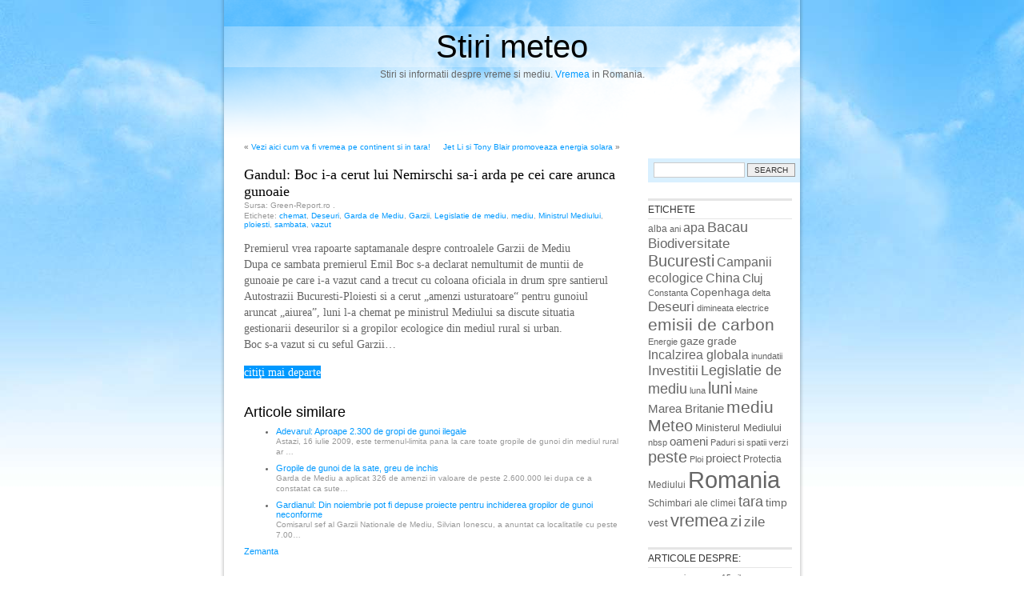

--- FILE ---
content_type: text/html; charset=UTF-8
request_url: http://meteo.vremea2.com/2009-08/gandul-boc-i-a-cerut-lui-nemirschi-sa-i-arda-pe-cei-care-arunca-gunoaie/
body_size: 12789
content:
<!DOCTYPE html PUBLIC "-//W3C//DTD XHTML 1.0 Transitional//EN" "http://www.w3.org/TR/xhtml1/DTD/xhtml1-transitional.dtd">
<html xmlns="http://www.w3.org/1999/xhtml" dir="ltr" lang="en-US" prefix="og: https://ogp.me/ns#">

<head profile="http://gmpg.org/xfn/11">
<meta http-equiv="Content-Type" content="text/html; charset=UTF-8" />



<link rel="stylesheet" href="http://meteo.vremea2.com/wp-content/themes/blueclouds/style.css" type="text/css" />
<link rel="alternate" type="application/rss+xml" title="Stiri meteo RSS Feed" href="http://meteo.vremea2.com/feed/" />
<link rel="alternate" type="application/atom+xml" title="Stiri meteo Atom Feed" href="http://meteo.vremea2.com/feed/atom/" />

<!--[if lte IE 6]>
<style type="text/css" media="screen">
	#sidebar form{margin-right:-8px; padding:5px 3px 5px 4px;}
</style>
<![endif]-->

<link rel="pingback" href="http://meteo.vremea2.com/xmlrpc.php" />
	<style>img:is([sizes="auto" i], [sizes^="auto," i]) { contain-intrinsic-size: 3000px 1500px }</style>
	
		<!-- All in One SEO 4.8.6 - aioseo.com -->
		<title>Gandul: Boc i-a cerut lui Nemirschi sa-i arda pe cei care arunca gunoaie - Stiri meteo</title>
	<meta name="description" content="Premierul vrea rapoarte saptamanale despre controalele Garzii de Mediu Dupa ce sambata premierul Emil Boc s-a declarat nemultumit de muntii de gunoaie pe care i-a vazut cand a trecut cu coloana oficiala in drum spre santierul Autostrazii Bucuresti-Ploiesti si a cerut „amenzi usturatoare“ pentru gunoiul aruncat „aiurea”, luni l-a chemat pe ministrul Mediului sa discute situatia gestionarii deseurilor si a gropilor ecologice din mediul rural si urban. Boc s-a vazut si cu seful Garzii... citiţi mai departe" />
	<meta name="robots" content="max-image-preview:large" />
	<meta name="author" content="Green-Report.ro"/>
	<link rel="canonical" href="http://meteo.vremea2.com/2009-08/gandul-boc-i-a-cerut-lui-nemirschi-sa-i-arda-pe-cei-care-arunca-gunoaie/" />
	<meta name="generator" content="All in One SEO (AIOSEO) 4.8.6" />
		<meta property="og:locale" content="en_US" />
		<meta property="og:site_name" content="Stiri meteo - Stiri si informatii despre vreme si mediu" />
		<meta property="og:type" content="article" />
		<meta property="og:title" content="Gandul: Boc i-a cerut lui Nemirschi sa-i arda pe cei care arunca gunoaie - Stiri meteo" />
		<meta property="og:description" content="Premierul vrea rapoarte saptamanale despre controalele Garzii de Mediu Dupa ce sambata premierul Emil Boc s-a declarat nemultumit de muntii de gunoaie pe care i-a vazut cand a trecut cu coloana oficiala in drum spre santierul Autostrazii Bucuresti-Ploiesti si a cerut „amenzi usturatoare“ pentru gunoiul aruncat „aiurea”, luni l-a chemat pe ministrul Mediului sa discute situatia gestionarii deseurilor si a gropilor ecologice din mediul rural si urban. Boc s-a vazut si cu seful Garzii... citiţi mai departe" />
		<meta property="og:url" content="http://meteo.vremea2.com/2009-08/gandul-boc-i-a-cerut-lui-nemirschi-sa-i-arda-pe-cei-care-arunca-gunoaie/" />
		<meta property="article:published_time" content="2009-08-25T06:34:23+00:00" />
		<meta property="article:modified_time" content="2009-09-21T00:05:00+00:00" />
		<meta name="twitter:card" content="summary_large_image" />
		<meta name="twitter:title" content="Gandul: Boc i-a cerut lui Nemirschi sa-i arda pe cei care arunca gunoaie - Stiri meteo" />
		<meta name="twitter:description" content="Premierul vrea rapoarte saptamanale despre controalele Garzii de Mediu Dupa ce sambata premierul Emil Boc s-a declarat nemultumit de muntii de gunoaie pe care i-a vazut cand a trecut cu coloana oficiala in drum spre santierul Autostrazii Bucuresti-Ploiesti si a cerut „amenzi usturatoare“ pentru gunoiul aruncat „aiurea”, luni l-a chemat pe ministrul Mediului sa discute situatia gestionarii deseurilor si a gropilor ecologice din mediul rural si urban. Boc s-a vazut si cu seful Garzii... citiţi mai departe" />
		<script type="application/ld+json" class="aioseo-schema">
			{"@context":"https:\/\/schema.org","@graph":[{"@type":"BlogPosting","@id":"http:\/\/meteo.vremea2.com\/2009-08\/gandul-boc-i-a-cerut-lui-nemirschi-sa-i-arda-pe-cei-care-arunca-gunoaie\/#blogposting","name":"Gandul: Boc i-a cerut lui Nemirschi sa-i arda pe cei care arunca gunoaie - Stiri meteo","headline":"Gandul: Boc i-a cerut lui Nemirschi sa-i arda pe cei care arunca gunoaie","author":{"@id":"http:\/\/meteo.vremea2.com\/author\/green-report-ro\/#author"},"publisher":{"@id":"http:\/\/meteo.vremea2.com\/#organization"},"datePublished":"2009-08-25T08:34:23+02:00","dateModified":"2009-09-21T02:05:00+02:00","inLanguage":"en-US","mainEntityOfPage":{"@id":"http:\/\/meteo.vremea2.com\/2009-08\/gandul-boc-i-a-cerut-lui-nemirschi-sa-i-arda-pe-cei-care-arunca-gunoaie\/#webpage"},"isPartOf":{"@id":"http:\/\/meteo.vremea2.com\/2009-08\/gandul-boc-i-a-cerut-lui-nemirschi-sa-i-arda-pe-cei-care-arunca-gunoaie\/#webpage"},"articleSection":"stiri, chemat, Deseuri, Garda de Mediu, Garzii, Legislatie de mediu, mediu, Ministrul Mediului, ploiesti, sambata, vazut"},{"@type":"BreadcrumbList","@id":"http:\/\/meteo.vremea2.com\/2009-08\/gandul-boc-i-a-cerut-lui-nemirschi-sa-i-arda-pe-cei-care-arunca-gunoaie\/#breadcrumblist","itemListElement":[{"@type":"ListItem","@id":"http:\/\/meteo.vremea2.com#listItem","position":1,"name":"Home","item":"http:\/\/meteo.vremea2.com","nextItem":{"@type":"ListItem","@id":"http:\/\/meteo.vremea2.com\/stiri\/stiri\/#listItem","name":"stiri"}},{"@type":"ListItem","@id":"http:\/\/meteo.vremea2.com\/stiri\/stiri\/#listItem","position":2,"name":"stiri","item":"http:\/\/meteo.vremea2.com\/stiri\/stiri\/","nextItem":{"@type":"ListItem","@id":"http:\/\/meteo.vremea2.com\/2009-08\/gandul-boc-i-a-cerut-lui-nemirschi-sa-i-arda-pe-cei-care-arunca-gunoaie\/#listItem","name":"Gandul: Boc i-a cerut lui Nemirschi sa-i arda pe cei care arunca gunoaie"},"previousItem":{"@type":"ListItem","@id":"http:\/\/meteo.vremea2.com#listItem","name":"Home"}},{"@type":"ListItem","@id":"http:\/\/meteo.vremea2.com\/2009-08\/gandul-boc-i-a-cerut-lui-nemirschi-sa-i-arda-pe-cei-care-arunca-gunoaie\/#listItem","position":3,"name":"Gandul: Boc i-a cerut lui Nemirschi sa-i arda pe cei care arunca gunoaie","previousItem":{"@type":"ListItem","@id":"http:\/\/meteo.vremea2.com\/stiri\/stiri\/#listItem","name":"stiri"}}]},{"@type":"Organization","@id":"http:\/\/meteo.vremea2.com\/#organization","name":"Stiri meteo","description":"Stiri si informatii despre vreme si mediu","url":"http:\/\/meteo.vremea2.com\/"},{"@type":"Person","@id":"http:\/\/meteo.vremea2.com\/author\/green-report-ro\/#author","url":"http:\/\/meteo.vremea2.com\/author\/green-report-ro\/","name":"Green-Report.ro"},{"@type":"WebPage","@id":"http:\/\/meteo.vremea2.com\/2009-08\/gandul-boc-i-a-cerut-lui-nemirschi-sa-i-arda-pe-cei-care-arunca-gunoaie\/#webpage","url":"http:\/\/meteo.vremea2.com\/2009-08\/gandul-boc-i-a-cerut-lui-nemirschi-sa-i-arda-pe-cei-care-arunca-gunoaie\/","name":"Gandul: Boc i-a cerut lui Nemirschi sa-i arda pe cei care arunca gunoaie - Stiri meteo","description":"Premierul vrea rapoarte saptamanale despre controalele Garzii de Mediu Dupa ce sambata premierul Emil Boc s-a declarat nemultumit de muntii de gunoaie pe care i-a vazut cand a trecut cu coloana oficiala in drum spre santierul Autostrazii Bucuresti-Ploiesti si a cerut \u201eamenzi usturatoare\u201c pentru gunoiul aruncat \u201eaiurea\u201d, luni l-a chemat pe ministrul Mediului sa discute situatia gestionarii deseurilor si a gropilor ecologice din mediul rural si urban. Boc s-a vazut si cu seful Garzii... citi\u0163i mai departe","inLanguage":"en-US","isPartOf":{"@id":"http:\/\/meteo.vremea2.com\/#website"},"breadcrumb":{"@id":"http:\/\/meteo.vremea2.com\/2009-08\/gandul-boc-i-a-cerut-lui-nemirschi-sa-i-arda-pe-cei-care-arunca-gunoaie\/#breadcrumblist"},"author":{"@id":"http:\/\/meteo.vremea2.com\/author\/green-report-ro\/#author"},"creator":{"@id":"http:\/\/meteo.vremea2.com\/author\/green-report-ro\/#author"},"datePublished":"2009-08-25T08:34:23+02:00","dateModified":"2009-09-21T02:05:00+02:00"},{"@type":"WebSite","@id":"http:\/\/meteo.vremea2.com\/#website","url":"http:\/\/meteo.vremea2.com\/","name":"Stiri meteo","description":"Stiri si informatii despre vreme si mediu","inLanguage":"en-US","publisher":{"@id":"http:\/\/meteo.vremea2.com\/#organization"}}]}
		</script>
		<!-- All in One SEO -->

<link rel="alternate" type="application/rss+xml" title="Stiri meteo &raquo; Gandul: Boc i-a cerut lui Nemirschi sa-i arda pe cei care arunca gunoaie Comments Feed" href="http://meteo.vremea2.com/2009-08/gandul-boc-i-a-cerut-lui-nemirschi-sa-i-arda-pe-cei-care-arunca-gunoaie/feed/" />
<script type="text/javascript">
/* <![CDATA[ */
window._wpemojiSettings = {"baseUrl":"https:\/\/s.w.org\/images\/core\/emoji\/16.0.1\/72x72\/","ext":".png","svgUrl":"https:\/\/s.w.org\/images\/core\/emoji\/16.0.1\/svg\/","svgExt":".svg","source":{"concatemoji":"http:\/\/meteo.vremea2.com\/wp-includes\/js\/wp-emoji-release.min.js?ver=6.8.3"}};
/*! This file is auto-generated */
!function(s,n){var o,i,e;function c(e){try{var t={supportTests:e,timestamp:(new Date).valueOf()};sessionStorage.setItem(o,JSON.stringify(t))}catch(e){}}function p(e,t,n){e.clearRect(0,0,e.canvas.width,e.canvas.height),e.fillText(t,0,0);var t=new Uint32Array(e.getImageData(0,0,e.canvas.width,e.canvas.height).data),a=(e.clearRect(0,0,e.canvas.width,e.canvas.height),e.fillText(n,0,0),new Uint32Array(e.getImageData(0,0,e.canvas.width,e.canvas.height).data));return t.every(function(e,t){return e===a[t]})}function u(e,t){e.clearRect(0,0,e.canvas.width,e.canvas.height),e.fillText(t,0,0);for(var n=e.getImageData(16,16,1,1),a=0;a<n.data.length;a++)if(0!==n.data[a])return!1;return!0}function f(e,t,n,a){switch(t){case"flag":return n(e,"\ud83c\udff3\ufe0f\u200d\u26a7\ufe0f","\ud83c\udff3\ufe0f\u200b\u26a7\ufe0f")?!1:!n(e,"\ud83c\udde8\ud83c\uddf6","\ud83c\udde8\u200b\ud83c\uddf6")&&!n(e,"\ud83c\udff4\udb40\udc67\udb40\udc62\udb40\udc65\udb40\udc6e\udb40\udc67\udb40\udc7f","\ud83c\udff4\u200b\udb40\udc67\u200b\udb40\udc62\u200b\udb40\udc65\u200b\udb40\udc6e\u200b\udb40\udc67\u200b\udb40\udc7f");case"emoji":return!a(e,"\ud83e\udedf")}return!1}function g(e,t,n,a){var r="undefined"!=typeof WorkerGlobalScope&&self instanceof WorkerGlobalScope?new OffscreenCanvas(300,150):s.createElement("canvas"),o=r.getContext("2d",{willReadFrequently:!0}),i=(o.textBaseline="top",o.font="600 32px Arial",{});return e.forEach(function(e){i[e]=t(o,e,n,a)}),i}function t(e){var t=s.createElement("script");t.src=e,t.defer=!0,s.head.appendChild(t)}"undefined"!=typeof Promise&&(o="wpEmojiSettingsSupports",i=["flag","emoji"],n.supports={everything:!0,everythingExceptFlag:!0},e=new Promise(function(e){s.addEventListener("DOMContentLoaded",e,{once:!0})}),new Promise(function(t){var n=function(){try{var e=JSON.parse(sessionStorage.getItem(o));if("object"==typeof e&&"number"==typeof e.timestamp&&(new Date).valueOf()<e.timestamp+604800&&"object"==typeof e.supportTests)return e.supportTests}catch(e){}return null}();if(!n){if("undefined"!=typeof Worker&&"undefined"!=typeof OffscreenCanvas&&"undefined"!=typeof URL&&URL.createObjectURL&&"undefined"!=typeof Blob)try{var e="postMessage("+g.toString()+"("+[JSON.stringify(i),f.toString(),p.toString(),u.toString()].join(",")+"));",a=new Blob([e],{type:"text/javascript"}),r=new Worker(URL.createObjectURL(a),{name:"wpTestEmojiSupports"});return void(r.onmessage=function(e){c(n=e.data),r.terminate(),t(n)})}catch(e){}c(n=g(i,f,p,u))}t(n)}).then(function(e){for(var t in e)n.supports[t]=e[t],n.supports.everything=n.supports.everything&&n.supports[t],"flag"!==t&&(n.supports.everythingExceptFlag=n.supports.everythingExceptFlag&&n.supports[t]);n.supports.everythingExceptFlag=n.supports.everythingExceptFlag&&!n.supports.flag,n.DOMReady=!1,n.readyCallback=function(){n.DOMReady=!0}}).then(function(){return e}).then(function(){var e;n.supports.everything||(n.readyCallback(),(e=n.source||{}).concatemoji?t(e.concatemoji):e.wpemoji&&e.twemoji&&(t(e.twemoji),t(e.wpemoji)))}))}((window,document),window._wpemojiSettings);
/* ]]> */
</script>
<style id='wp-emoji-styles-inline-css' type='text/css'>

	img.wp-smiley, img.emoji {
		display: inline !important;
		border: none !important;
		box-shadow: none !important;
		height: 1em !important;
		width: 1em !important;
		margin: 0 0.07em !important;
		vertical-align: -0.1em !important;
		background: none !important;
		padding: 0 !important;
	}
</style>
<link rel='stylesheet' id='wp-block-library-css' href='http://meteo.vremea2.com/wp-includes/css/dist/block-library/style.min.css?ver=6.8.3' type='text/css' media='all' />
<style id='classic-theme-styles-inline-css' type='text/css'>
/*! This file is auto-generated */
.wp-block-button__link{color:#fff;background-color:#32373c;border-radius:9999px;box-shadow:none;text-decoration:none;padding:calc(.667em + 2px) calc(1.333em + 2px);font-size:1.125em}.wp-block-file__button{background:#32373c;color:#fff;text-decoration:none}
</style>
<style id='global-styles-inline-css' type='text/css'>
:root{--wp--preset--aspect-ratio--square: 1;--wp--preset--aspect-ratio--4-3: 4/3;--wp--preset--aspect-ratio--3-4: 3/4;--wp--preset--aspect-ratio--3-2: 3/2;--wp--preset--aspect-ratio--2-3: 2/3;--wp--preset--aspect-ratio--16-9: 16/9;--wp--preset--aspect-ratio--9-16: 9/16;--wp--preset--color--black: #000000;--wp--preset--color--cyan-bluish-gray: #abb8c3;--wp--preset--color--white: #ffffff;--wp--preset--color--pale-pink: #f78da7;--wp--preset--color--vivid-red: #cf2e2e;--wp--preset--color--luminous-vivid-orange: #ff6900;--wp--preset--color--luminous-vivid-amber: #fcb900;--wp--preset--color--light-green-cyan: #7bdcb5;--wp--preset--color--vivid-green-cyan: #00d084;--wp--preset--color--pale-cyan-blue: #8ed1fc;--wp--preset--color--vivid-cyan-blue: #0693e3;--wp--preset--color--vivid-purple: #9b51e0;--wp--preset--gradient--vivid-cyan-blue-to-vivid-purple: linear-gradient(135deg,rgba(6,147,227,1) 0%,rgb(155,81,224) 100%);--wp--preset--gradient--light-green-cyan-to-vivid-green-cyan: linear-gradient(135deg,rgb(122,220,180) 0%,rgb(0,208,130) 100%);--wp--preset--gradient--luminous-vivid-amber-to-luminous-vivid-orange: linear-gradient(135deg,rgba(252,185,0,1) 0%,rgba(255,105,0,1) 100%);--wp--preset--gradient--luminous-vivid-orange-to-vivid-red: linear-gradient(135deg,rgba(255,105,0,1) 0%,rgb(207,46,46) 100%);--wp--preset--gradient--very-light-gray-to-cyan-bluish-gray: linear-gradient(135deg,rgb(238,238,238) 0%,rgb(169,184,195) 100%);--wp--preset--gradient--cool-to-warm-spectrum: linear-gradient(135deg,rgb(74,234,220) 0%,rgb(151,120,209) 20%,rgb(207,42,186) 40%,rgb(238,44,130) 60%,rgb(251,105,98) 80%,rgb(254,248,76) 100%);--wp--preset--gradient--blush-light-purple: linear-gradient(135deg,rgb(255,206,236) 0%,rgb(152,150,240) 100%);--wp--preset--gradient--blush-bordeaux: linear-gradient(135deg,rgb(254,205,165) 0%,rgb(254,45,45) 50%,rgb(107,0,62) 100%);--wp--preset--gradient--luminous-dusk: linear-gradient(135deg,rgb(255,203,112) 0%,rgb(199,81,192) 50%,rgb(65,88,208) 100%);--wp--preset--gradient--pale-ocean: linear-gradient(135deg,rgb(255,245,203) 0%,rgb(182,227,212) 50%,rgb(51,167,181) 100%);--wp--preset--gradient--electric-grass: linear-gradient(135deg,rgb(202,248,128) 0%,rgb(113,206,126) 100%);--wp--preset--gradient--midnight: linear-gradient(135deg,rgb(2,3,129) 0%,rgb(40,116,252) 100%);--wp--preset--font-size--small: 13px;--wp--preset--font-size--medium: 20px;--wp--preset--font-size--large: 36px;--wp--preset--font-size--x-large: 42px;--wp--preset--spacing--20: 0.44rem;--wp--preset--spacing--30: 0.67rem;--wp--preset--spacing--40: 1rem;--wp--preset--spacing--50: 1.5rem;--wp--preset--spacing--60: 2.25rem;--wp--preset--spacing--70: 3.38rem;--wp--preset--spacing--80: 5.06rem;--wp--preset--shadow--natural: 6px 6px 9px rgba(0, 0, 0, 0.2);--wp--preset--shadow--deep: 12px 12px 50px rgba(0, 0, 0, 0.4);--wp--preset--shadow--sharp: 6px 6px 0px rgba(0, 0, 0, 0.2);--wp--preset--shadow--outlined: 6px 6px 0px -3px rgba(255, 255, 255, 1), 6px 6px rgba(0, 0, 0, 1);--wp--preset--shadow--crisp: 6px 6px 0px rgba(0, 0, 0, 1);}:where(.is-layout-flex){gap: 0.5em;}:where(.is-layout-grid){gap: 0.5em;}body .is-layout-flex{display: flex;}.is-layout-flex{flex-wrap: wrap;align-items: center;}.is-layout-flex > :is(*, div){margin: 0;}body .is-layout-grid{display: grid;}.is-layout-grid > :is(*, div){margin: 0;}:where(.wp-block-columns.is-layout-flex){gap: 2em;}:where(.wp-block-columns.is-layout-grid){gap: 2em;}:where(.wp-block-post-template.is-layout-flex){gap: 1.25em;}:where(.wp-block-post-template.is-layout-grid){gap: 1.25em;}.has-black-color{color: var(--wp--preset--color--black) !important;}.has-cyan-bluish-gray-color{color: var(--wp--preset--color--cyan-bluish-gray) !important;}.has-white-color{color: var(--wp--preset--color--white) !important;}.has-pale-pink-color{color: var(--wp--preset--color--pale-pink) !important;}.has-vivid-red-color{color: var(--wp--preset--color--vivid-red) !important;}.has-luminous-vivid-orange-color{color: var(--wp--preset--color--luminous-vivid-orange) !important;}.has-luminous-vivid-amber-color{color: var(--wp--preset--color--luminous-vivid-amber) !important;}.has-light-green-cyan-color{color: var(--wp--preset--color--light-green-cyan) !important;}.has-vivid-green-cyan-color{color: var(--wp--preset--color--vivid-green-cyan) !important;}.has-pale-cyan-blue-color{color: var(--wp--preset--color--pale-cyan-blue) !important;}.has-vivid-cyan-blue-color{color: var(--wp--preset--color--vivid-cyan-blue) !important;}.has-vivid-purple-color{color: var(--wp--preset--color--vivid-purple) !important;}.has-black-background-color{background-color: var(--wp--preset--color--black) !important;}.has-cyan-bluish-gray-background-color{background-color: var(--wp--preset--color--cyan-bluish-gray) !important;}.has-white-background-color{background-color: var(--wp--preset--color--white) !important;}.has-pale-pink-background-color{background-color: var(--wp--preset--color--pale-pink) !important;}.has-vivid-red-background-color{background-color: var(--wp--preset--color--vivid-red) !important;}.has-luminous-vivid-orange-background-color{background-color: var(--wp--preset--color--luminous-vivid-orange) !important;}.has-luminous-vivid-amber-background-color{background-color: var(--wp--preset--color--luminous-vivid-amber) !important;}.has-light-green-cyan-background-color{background-color: var(--wp--preset--color--light-green-cyan) !important;}.has-vivid-green-cyan-background-color{background-color: var(--wp--preset--color--vivid-green-cyan) !important;}.has-pale-cyan-blue-background-color{background-color: var(--wp--preset--color--pale-cyan-blue) !important;}.has-vivid-cyan-blue-background-color{background-color: var(--wp--preset--color--vivid-cyan-blue) !important;}.has-vivid-purple-background-color{background-color: var(--wp--preset--color--vivid-purple) !important;}.has-black-border-color{border-color: var(--wp--preset--color--black) !important;}.has-cyan-bluish-gray-border-color{border-color: var(--wp--preset--color--cyan-bluish-gray) !important;}.has-white-border-color{border-color: var(--wp--preset--color--white) !important;}.has-pale-pink-border-color{border-color: var(--wp--preset--color--pale-pink) !important;}.has-vivid-red-border-color{border-color: var(--wp--preset--color--vivid-red) !important;}.has-luminous-vivid-orange-border-color{border-color: var(--wp--preset--color--luminous-vivid-orange) !important;}.has-luminous-vivid-amber-border-color{border-color: var(--wp--preset--color--luminous-vivid-amber) !important;}.has-light-green-cyan-border-color{border-color: var(--wp--preset--color--light-green-cyan) !important;}.has-vivid-green-cyan-border-color{border-color: var(--wp--preset--color--vivid-green-cyan) !important;}.has-pale-cyan-blue-border-color{border-color: var(--wp--preset--color--pale-cyan-blue) !important;}.has-vivid-cyan-blue-border-color{border-color: var(--wp--preset--color--vivid-cyan-blue) !important;}.has-vivid-purple-border-color{border-color: var(--wp--preset--color--vivid-purple) !important;}.has-vivid-cyan-blue-to-vivid-purple-gradient-background{background: var(--wp--preset--gradient--vivid-cyan-blue-to-vivid-purple) !important;}.has-light-green-cyan-to-vivid-green-cyan-gradient-background{background: var(--wp--preset--gradient--light-green-cyan-to-vivid-green-cyan) !important;}.has-luminous-vivid-amber-to-luminous-vivid-orange-gradient-background{background: var(--wp--preset--gradient--luminous-vivid-amber-to-luminous-vivid-orange) !important;}.has-luminous-vivid-orange-to-vivid-red-gradient-background{background: var(--wp--preset--gradient--luminous-vivid-orange-to-vivid-red) !important;}.has-very-light-gray-to-cyan-bluish-gray-gradient-background{background: var(--wp--preset--gradient--very-light-gray-to-cyan-bluish-gray) !important;}.has-cool-to-warm-spectrum-gradient-background{background: var(--wp--preset--gradient--cool-to-warm-spectrum) !important;}.has-blush-light-purple-gradient-background{background: var(--wp--preset--gradient--blush-light-purple) !important;}.has-blush-bordeaux-gradient-background{background: var(--wp--preset--gradient--blush-bordeaux) !important;}.has-luminous-dusk-gradient-background{background: var(--wp--preset--gradient--luminous-dusk) !important;}.has-pale-ocean-gradient-background{background: var(--wp--preset--gradient--pale-ocean) !important;}.has-electric-grass-gradient-background{background: var(--wp--preset--gradient--electric-grass) !important;}.has-midnight-gradient-background{background: var(--wp--preset--gradient--midnight) !important;}.has-small-font-size{font-size: var(--wp--preset--font-size--small) !important;}.has-medium-font-size{font-size: var(--wp--preset--font-size--medium) !important;}.has-large-font-size{font-size: var(--wp--preset--font-size--large) !important;}.has-x-large-font-size{font-size: var(--wp--preset--font-size--x-large) !important;}
:where(.wp-block-post-template.is-layout-flex){gap: 1.25em;}:where(.wp-block-post-template.is-layout-grid){gap: 1.25em;}
:where(.wp-block-columns.is-layout-flex){gap: 2em;}:where(.wp-block-columns.is-layout-grid){gap: 2em;}
:root :where(.wp-block-pullquote){font-size: 1.5em;line-height: 1.6;}
</style>
<link rel="https://api.w.org/" href="http://meteo.vremea2.com/wp-json/" /><link rel="alternate" title="JSON" type="application/json" href="http://meteo.vremea2.com/wp-json/wp/v2/posts/358" /><link rel="EditURI" type="application/rsd+xml" title="RSD" href="http://meteo.vremea2.com/xmlrpc.php?rsd" />
<meta name="generator" content="WordPress 6.8.3" />
<link rel='shortlink' href='http://meteo.vremea2.com/?p=358' />
<link rel="alternate" title="oEmbed (JSON)" type="application/json+oembed" href="http://meteo.vremea2.com/wp-json/oembed/1.0/embed?url=http%3A%2F%2Fmeteo.vremea2.com%2F2009-08%2Fgandul-boc-i-a-cerut-lui-nemirschi-sa-i-arda-pe-cei-care-arunca-gunoaie%2F" />
<link rel="alternate" title="oEmbed (XML)" type="text/xml+oembed" href="http://meteo.vremea2.com/wp-json/oembed/1.0/embed?url=http%3A%2F%2Fmeteo.vremea2.com%2F2009-08%2Fgandul-boc-i-a-cerut-lui-nemirschi-sa-i-arda-pe-cei-care-arunca-gunoaie%2F&#038;format=xml" />
<script type="text/javascript">
	window._wp_rp_static_base_url = 'http://dtmvdvtzf8rz0.cloudfront.net/static/';
	window._wp_rp_wp_ajax_url = "http://meteo.vremea2.com/wp-admin/admin-ajax.php";
	window._wp_rp_plugin_version = '2.5';
	window._wp_rp_post_id = '358';
	window._wp_rp_num_rel_posts = '3';
</script>
<link rel="stylesheet" href="http://dtmvdvtzf8rz0.cloudfront.net/static/wp-rp-css/modern.css?version=2.5" />
<style type="text/css">
.related_post_title {
}
ul.related_post {
}
ul.related_post li {
}
ul.related_post li a {
}
ul.related_post li img {
}</style>
<link rel="stylesheet" href="http://meteo.vremea2.com/wp-content/plugins/wp-page-numbers/stylish/wp-page-numbers.css" type="text/css" media="screen" /></head>
<body>

<div class=slider_wrapper_en> </div>
<div id="page">


<div id="header">
	<div id="headerimg">
		<h1><a href="http://meteo.vremea2.com/">Stiri meteo</a></h1>
		<div class="description">Stiri si informatii despre vreme si mediu. <a href="http://www.vremea2.com">Vremea</a> in Romania.</div>
	</div>
</div>
<hr />

	<div id="content" class="narrowcolumn">

	
		<div class="navigation">
			<div class="alignleft">&laquo; <a href="http://meteo.vremea2.com/2009-08/vezi-aici-cum-va-fi-vremea-pe-continent-si-in-tara/" rel="prev">Vezi aici cum va fi vremea pe continent si in tara!</a></div>
			<div class="alignright"><a href="http://meteo.vremea2.com/2009-08/jet-li-si-tony-blair-promoveaza-energia-solara/" rel="next">Jet Li si Tony Blair promoveaza energia solara</a> &raquo;</div>
		</div>

				
			<div class="post-358 post type-post status-publish format-standard hentry category-stiri tag-chemat tag-deseuri tag-garda-de-mediu tag-garzii tag-legislatie-de-mediu tag-mediu tag-ministrul-mediului tag-ploiesti tag-sambata tag-vazut" id="post-358">
				<h2><a href="http://meteo.vremea2.com/2009-08/gandul-boc-i-a-cerut-lui-nemirschi-sa-i-arda-pe-cei-care-arunca-gunoaie/" rel="bookmark" title="Permanent Link to Gandul: Boc i-a cerut lui Nemirschi sa-i arda pe cei care arunca gunoaie">Gandul: Boc i-a cerut lui Nemirschi sa-i arda pe cei care arunca gunoaie</a></h2>
				<small>Sursa: Green-Report.ro </small><span class="postmetadata">. <br />Etichete: <a href="http://meteo.vremea2.com/despre/chemat/" rel="tag">chemat</a>, <a href="http://meteo.vremea2.com/despre/deseuri/" rel="tag">Deseuri</a>, <a href="http://meteo.vremea2.com/despre/garda-de-mediu/" rel="tag">Garda de Mediu</a>, <a href="http://meteo.vremea2.com/despre/garzii/" rel="tag">Garzii</a>, <a href="http://meteo.vremea2.com/despre/legislatie-de-mediu/" rel="tag">Legislatie de mediu</a>, <a href="http://meteo.vremea2.com/despre/mediu/" rel="tag">mediu</a>, <a href="http://meteo.vremea2.com/despre/ministrul-mediului/" rel="tag">Ministrul Mediului</a>, <a href="http://meteo.vremea2.com/despre/ploiesti/" rel="tag">ploiesti</a>, <a href="http://meteo.vremea2.com/despre/sambata/" rel="tag">sambata</a>, <a href="http://meteo.vremea2.com/despre/vazut/" rel="tag">vazut</a></span>

				<div class="entry">
<p>Premierul vrea rapoarte saptamanale despre controalele Garzii de Mediu<br />
Dupa ce sambata premierul Emil Boc s-a declarat nemultumit de muntii de gunoaie pe care i-a vazut cand a trecut cu coloana oficiala in drum spre santierul Autostrazii Bucuresti-Ploiesti si a cerut &bdquo;amenzi usturatoare&ldquo; pentru gunoiul aruncat &bdquo;aiurea&rdquo;, luni l-a chemat pe ministrul Mediului sa discute situatia gestionarii deseurilor si a gropilor ecologice din mediul rural si urban.<br />
Boc s-a vazut si cu seful Garzii&#8230;</p>
<p><a href="http://www.green-report.ro/revista-presei/pgandul-boc-i-cerut-lui-nemirschi-sa-i-arda-pe-cei-care-arunca-gunoaiep" >citiţi mai departe</a></p>
<div class="wp_rp_wrap  wp_rp_modern" id="wp_rp_first">
<div class="wp_rp_content">
<h3 class="related_post_title">Articole similare</h3>
<ul class="related_post wp_rp" style="visibility: visible">
<li ><a href="http://meteo.vremea2.com/2009-10/adevarul-aproape-2-300-de-gropi-de-gunoi-ilegale/" class="wp_rp_title">Adevarul: Aproape 2.300 de gropi de gunoi ilegale</a><br /><small>Astazi, 16 iulie 2009, este termenul-limita pana la care toate gropile de gunoi din mediul rural ar &#8230;</small></li>
<li ><a href="http://meteo.vremea2.com/2009-10/gropile-de-gunoi-de-la-sate-greu-de-inchis/" class="wp_rp_title">Gropile de gunoi de la sate, greu de inchis</a><br /><small>Garda de Mediu a aplicat 326 de amenzi in valoare de peste 2.600.000 lei dupa ce a constatat ca sute&#8230;</small></li>
<li ><a href="http://meteo.vremea2.com/2009-10/gardianul-din-noiembrie-pot-fi-depuse-proiecte-pentru-inchiderea-gropilor-de-gunoi-neconforme/" class="wp_rp_title">Gardianul: Din noiembrie pot fi depuse proiecte pentru inchiderea gropilor de gunoi neconforme</a><br /><small>Comisarul sef al Garzii Nationale de Mediu, Silvian Ionescu, a anuntat ca localitatile cu peste 7.00&#8230;</small></li>
</ul>
<div class="wp_rp_footer"><a class="wp_rp_backlink" target="_blank" rel="nofollow" href="http://www.zemanta.com/?wp-related-posts">Zemanta</a></div>
</div>
</div>
</div>
			</div>
			

		
<!-- You can start editing here. -->


			<!-- If comments are open, but there are no comments. -->

	 


<div id="respond">

<h3>Leave a Reply</h3>

<div class="cancel-comment-reply">
	<small><a rel="nofollow" id="cancel-comment-reply-link" href="/2009-08/gandul-boc-i-a-cerut-lui-nemirschi-sa-i-arda-pe-cei-care-arunca-gunoaie/#respond" style="display:none;">Click here to cancel reply.</a></small>
</div>

<p>You must be <a href="http://meteo.vremea2.com/wp-login.php?redirect_to=http%3A%2F%2Fmeteo.vremea2.com%2F2009-08%2Fgandul-boc-i-a-cerut-lui-nemirschi-sa-i-arda-pe-cei-care-arunca-gunoaie%2F">logged in</a> to post a comment.</p>
</div>


		
		<div class="navigation">
			<div class="alignleft"></div>
			<div class="alignright"></div>

	</div>

	
	</div>

	<div id="sidebar">
		<ul>
			<li id="search-3" class="widget widget_search"><form role="search" method="get" id="searchform" class="searchform" action="http://meteo.vremea2.com/">
				<div>
					<label class="screen-reader-text" for="s">Search for:</label>
					<input type="text" value="" name="s" id="s" />
					<input type="submit" id="searchsubmit" value="Search" />
				</div>
			</form></li><li id="tag_cloud-3" class="widget widget_tag_cloud"><h2 class="widgettitle">Etichete</h2><div class="tagcloud"><a href="http://meteo.vremea2.com/despre/alba/" class="tag-cloud-link tag-link-458 tag-link-position-1" style="font-size: 9.2173913043478pt;" aria-label="alba (114 items)">alba</a>
<a href="http://meteo.vremea2.com/despre/ani/" class="tag-cloud-link tag-link-4320 tag-link-position-2" style="font-size: 8.1521739130435pt;" aria-label="ani (96 items)">ani</a>
<a href="http://meteo.vremea2.com/despre/apa/" class="tag-cloud-link tag-link-55 tag-link-position-3" style="font-size: 11.95652173913pt;" aria-label="apa (171 items)">apa</a>
<a href="http://meteo.vremea2.com/despre/bacau/" class="tag-cloud-link tag-link-57 tag-link-position-4" style="font-size: 13.630434782609pt;" aria-label="Bacau (221 items)">Bacau</a>
<a href="http://meteo.vremea2.com/despre/biodiversitate/" class="tag-cloud-link tag-link-11 tag-link-position-5" style="font-size: 12.413043478261pt;" aria-label="Biodiversitate (184 items)">Biodiversitate</a>
<a href="http://meteo.vremea2.com/despre/bucuresti/" class="tag-cloud-link tag-link-804 tag-link-position-6" style="font-size: 15.152173913043pt;" aria-label="Bucuresti (282 items)">Bucuresti</a>
<a href="http://meteo.vremea2.com/despre/campanii-ecologice/" class="tag-cloud-link tag-link-254 tag-link-position-7" style="font-size: 11.804347826087pt;" aria-label="Campanii ecologice (167 items)">Campanii ecologice</a>
<a href="http://meteo.vremea2.com/despre/china/" class="tag-cloud-link tag-link-5 tag-link-position-8" style="font-size: 12.260869565217pt;" aria-label="China (183 items)">China</a>
<a href="http://meteo.vremea2.com/despre/cluj/" class="tag-cloud-link tag-link-648 tag-link-position-9" style="font-size: 10.891304347826pt;" aria-label="Cluj (146 items)">Cluj</a>
<a href="http://meteo.vremea2.com/despre/constanta/" class="tag-cloud-link tag-link-991 tag-link-position-10" style="font-size: 8.4565217391304pt;" aria-label="Constanta (101 items)">Constanta</a>
<a href="http://meteo.vremea2.com/despre/copenhaga/" class="tag-cloud-link tag-link-2161 tag-link-position-11" style="font-size: 10.586956521739pt;" aria-label="Copenhaga (139 items)">Copenhaga</a>
<a href="http://meteo.vremea2.com/despre/delta/" class="tag-cloud-link tag-link-876 tag-link-position-12" style="font-size: 8.6086956521739pt;" aria-label="delta (103 items)">delta</a>
<a href="http://meteo.vremea2.com/despre/deseuri/" class="tag-cloud-link tag-link-255 tag-link-position-13" style="font-size: 12.869565217391pt;" aria-label="Deseuri (199 items)">Deseuri</a>
<a href="http://meteo.vremea2.com/despre/dimineata/" class="tag-cloud-link tag-link-894 tag-link-position-14" style="font-size: 8.6086956521739pt;" aria-label="dimineata (104 items)">dimineata</a>
<a href="http://meteo.vremea2.com/despre/electrice/" class="tag-cloud-link tag-link-363 tag-link-position-15" style="font-size: 8.304347826087pt;" aria-label="electrice (98 items)">electrice</a>
<a href="http://meteo.vremea2.com/despre/de-carbon/" class="tag-cloud-link tag-link-3035 tag-link-position-16" style="font-size: 15.760869565217pt;" aria-label="emisii de carbon (306 items)">emisii de carbon</a>
<a href="http://meteo.vremea2.com/despre/energie/" class="tag-cloud-link tag-link-603 tag-link-position-17" style="font-size: 8.1521739130435pt;" aria-label="Energie (97 items)">Energie</a>
<a href="http://meteo.vremea2.com/despre/gaze/" class="tag-cloud-link tag-link-1315 tag-link-position-18" style="font-size: 10.739130434783pt;" aria-label="gaze (144 items)">gaze</a>
<a href="http://meteo.vremea2.com/despre/grade/" class="tag-cloud-link tag-link-550 tag-link-position-19" style="font-size: 10.434782608696pt;" aria-label="grade (136 items)">grade</a>
<a href="http://meteo.vremea2.com/despre/incalzirea-globala/" class="tag-cloud-link tag-link-81 tag-link-position-20" style="font-size: 12.108695652174pt;" aria-label="Incalzirea globala (176 items)">Incalzirea globala</a>
<a href="http://meteo.vremea2.com/despre/inundatii/" class="tag-cloud-link tag-link-20169 tag-link-position-21" style="font-size: 8.304347826087pt;" aria-label="inundatii (99 items)">inundatii</a>
<a href="http://meteo.vremea2.com/despre/investitii-si-proiecte-de-mediu/" class="tag-cloud-link tag-link-245 tag-link-position-22" style="font-size: 12.717391304348pt;" aria-label="Investitii (192 items)">Investitii</a>
<a href="http://meteo.vremea2.com/despre/legislatie-de-mediu/" class="tag-cloud-link tag-link-49 tag-link-position-23" style="font-size: 13.326086956522pt;" aria-label="Legislatie de mediu (215 items)">Legislatie de mediu</a>
<a href="http://meteo.vremea2.com/despre/luna/" class="tag-cloud-link tag-link-2030 tag-link-position-24" style="font-size: 8.6086956521739pt;" aria-label="luna (104 items)">luna</a>
<a href="http://meteo.vremea2.com/despre/luni/" class="tag-cloud-link tag-link-895 tag-link-position-25" style="font-size: 15pt;" aria-label="luni (272 items)">luni</a>
<a href="http://meteo.vremea2.com/despre/maine/" class="tag-cloud-link tag-link-1058 tag-link-position-26" style="font-size: 8.304347826087pt;" aria-label="Maine (98 items)">Maine</a>
<a href="http://meteo.vremea2.com/despre/marea-britanie/" class="tag-cloud-link tag-link-13 tag-link-position-27" style="font-size: 11.347826086957pt;" aria-label="Marea Britanie (157 items)">Marea Britanie</a>
<a href="http://meteo.vremea2.com/despre/mediu/" class="tag-cloud-link tag-link-517 tag-link-position-28" style="font-size: 15.45652173913pt;" aria-label="mediu (292 items)">mediu</a>
<a href="http://meteo.vremea2.com/despre/meteo/" class="tag-cloud-link tag-link-20167 tag-link-position-29" style="font-size: 15pt;" aria-label="Meteo (275 items)">Meteo</a>
<a href="http://meteo.vremea2.com/despre/ministerul-mediului/" class="tag-cloud-link tag-link-251 tag-link-position-30" style="font-size: 9.6739130434783pt;" aria-label="Ministerul Mediului (121 items)">Ministerul Mediului</a>
<a href="http://meteo.vremea2.com/despre/nbsp/" class="tag-cloud-link tag-link-1724 tag-link-position-31" style="font-size: 8pt;" aria-label="nbsp (95 items)">nbsp</a>
<a href="http://meteo.vremea2.com/despre/oameni/" class="tag-cloud-link tag-link-3935 tag-link-position-32" style="font-size: 11.04347826087pt;" aria-label="oameni (149 items)">oameni</a>
<a href="http://meteo.vremea2.com/despre/paduri-si-spatii-verzi/" class="tag-cloud-link tag-link-1590 tag-link-position-33" style="font-size: 8.6086956521739pt;" aria-label="Paduri si spatii verzi (104 items)">Paduri si spatii verzi</a>
<a href="http://meteo.vremea2.com/despre/peste/" class="tag-cloud-link tag-link-11797 tag-link-position-34" style="font-size: 15.304347826087pt;" aria-label="peste (287 items)">peste</a>
<a href="http://meteo.vremea2.com/despre/ploi/" class="tag-cloud-link tag-link-559 tag-link-position-35" style="font-size: 8.4565217391304pt;" aria-label="Ploi (101 items)">Ploi</a>
<a href="http://meteo.vremea2.com/despre/proiect/" class="tag-cloud-link tag-link-516 tag-link-position-36" style="font-size: 10.891304347826pt;" aria-label="proiect (147 items)">proiect</a>
<a href="http://meteo.vremea2.com/despre/mediului/" class="tag-cloud-link tag-link-3310 tag-link-position-37" style="font-size: 9.2173913043478pt;" aria-label="Protectia Mediului (115 items)">Protectia Mediului</a>
<a href="http://meteo.vremea2.com/despre/romania/" class="tag-cloud-link tag-link-351 tag-link-position-38" style="font-size: 22pt;" aria-label="Romania (802 items)">Romania</a>
<a href="http://meteo.vremea2.com/despre/bun/" class="tag-cloud-link tag-link-2629 tag-link-position-39" style="font-size: 9.3695652173913pt;" aria-label="Schimbari ale climei (116 items)">Schimbari ale climei</a>
<a href="http://meteo.vremea2.com/despre/tara/" class="tag-cloud-link tag-link-1924 tag-link-position-40" style="font-size: 13.173913043478pt;" aria-label="tara (207 items)">tara</a>
<a href="http://meteo.vremea2.com/despre/timp/" class="tag-cloud-link tag-link-1813 tag-link-position-41" style="font-size: 10.586956521739pt;" aria-label="timp (139 items)">timp</a>
<a href="http://meteo.vremea2.com/despre/vest/" class="tag-cloud-link tag-link-375 tag-link-position-42" style="font-size: 9.8260869565217pt;" aria-label="vest (124 items)">vest</a>
<a href="http://meteo.vremea2.com/despre/vremea/" class="tag-cloud-link tag-link-230 tag-link-position-43" style="font-size: 16.521739130435pt;" aria-label="vremea (349 items)">vremea</a>
<a href="http://meteo.vremea2.com/despre/zi/" class="tag-cloud-link tag-link-3075 tag-link-position-44" style="font-size: 14.086956521739pt;" aria-label="zi (240 items)">zi</a>
<a href="http://meteo.vremea2.com/despre/zile/" class="tag-cloud-link tag-link-207 tag-link-position-45" style="font-size: 13.021739130435pt;" aria-label="zile (203 items)">zile</a></div>
</li><li id="seo-booster-lite" class="widget seobooster_widget"><h2 class="widgettitle">Articole despre:</h2><ul><li><a href='http://meteo.vremea2.com/2009-09/vezi-aici-cum-va-fi-vremea-in-urmatoarele-zile/'>vremea in europa 15 zile</a></li><li><a href='http://meteo.vremea2.com/2010-02/monitorul-de-vrancea-drumul-european-inundat-din-nou/'>vremea pe e85</a></li><li><a href='http://meteo.vremea2.com/2010-11/boc-salariile-la-finante-si-munca-erau-deliberat-cele-mai-mici-din-sistem-compensau-cu-stimulente/'>tvr1 vremea</a></li><li><a href='http://meteo.vremea2.com/2010-11/vizibilitate-redusa-din-cauza-cetii-pe-a1-si-a2-si-in-judetele-alba-giurgiu-valcea-si-braila/'>vremea pe autostrada a1</a></li><li><a href='http://meteo.vremea2.com/2010-04/pericolul-cenusii-pilotul-comandant-cezar-osiceanu-si-comandantul-cristian-iancu-explica/'>cezar osiceanu</a></li><li><a href='http://meteo.vremea2.com/2010-07/produse-eco-si-traditionale-in-parcul-agronomiei/'>parcul agronomiei</a></li><li><a href='http://meteo.vremea2.com/2010-06/adevarul-de-seara-galati-dezastru-ecologic-pe-o-balta-din-galati-peste-20-de-tone-de-peste-au-murit-din-cauza-caldurii/'>adevarul de seara galati</a></li><li><a href='http://meteo.vremea2.com/2009-09/adevarul-invazie-de-furnici-zburatoare/'>furnici zburatoare </a></li><li><a href='http://meteo.vremea2.com/2009-10/festival-gastronomic-dedicat-deltei/'>vremea delta dunarii 10 zile</a></li><li><a href='http://meteo.vremea2.com/2009-09/braila-premiata-de-comisia-internationala-pentru-protectia-dunarii/'>alina damian braila</a></li><li><a href='http://meteo.vremea2.com/2010-06/jurnalul-patru-hectare-din-parcul-plumbuita-revendicate-cu-acte-false/'>rodica coroi</a></li><li><a href='http://meteo.vremea2.com/2009-12/expozitie-de-ornamente-de-brad-reciclabile-la-medgidia/'>brad din materiale reciclabile</a></li><li><a href='http://meteo.vremea2.com/2009-12/program-rabla-pentru-agende-si-calendare/'>marin ecedi</a></li><li><a href='http://meteo.vremea2.com/2010-09/viata-libera-borcea-face-parcul-de-la-selgros/'>ionel borcea pibunni</a></li><li><a href='http://meteo.vremea2.com/2009-10/vremea-maine-bacau-18-grade/'>vremea bacau actualizata </a></li><li><a href='http://meteo.vremea2.com/2010-01/punctele-de-frontiera-din-nordul-greciei-sunt-inchise-sau-partial-inchise/'>vremea in nordul greciei</a></li><li><a href='http://meteo.vremea2.com/2010-06/22-de-centre-horeca-s-au-conectat-la-verde/'>horeca vremea</a></li><li><a href='http://meteo.vremea2.com/2009-10/taxele-verzi-combat-somajul/'>taxele verzi</a></li><li><a href='http://meteo.vremea2.com/2010-04/norul-de-cenusa-vulcanica-va-acoperi-vineri-seara-nord-vestul-rusiei/'>lac in nv rusiei one</a></li><li><a href='http://meteo.vremea2.com/2011-01/incdd-elaboreaza-harta-riscului-de-inundatii-pe-dunare/'>incdd</a></li><li><a href='http://meteo.vremea2.com/2009-09/curentul-buenos-aires-printre-cele-mai-zgomotoase-orase-din-lume/'>poluare buenos aires</a></li><li><a href='http://meteo.vremea2.com/2010-07/ivelo-a-deschisastazi-centrul-de-bike-sharing-din-mamaia/'>i velo mamaia adresa</a></li><li><a href='http://meteo.vremea2.com/2010-07/adevarul-catastrofa-incalzirii-la-nivel-planetar/'>catastrofa la nivel planetar</a></li><li><a href='http://meteo.vremea2.com/2010-03/epurarea-apei-in-gospodarii-o-afacere-eco-si-profitabila-in-zonele-fara-canalizare/'>epurarea apeiin gospodarii</a></li><li><a href='http://meteo.vremea2.com/2010-03/romania-libera-cum-au-disparut-focile-din-romania/'>romania foca sihastru </a></li><li><a href='http://meteo.vremea2.com/2013-12/antena3-marea-neagra-a-inghetat-pe-o-portiune-de-20-de-metri-de-la-mal/'>roma</a></li><li><a href='http://meteo.vremea2.com/2012-01/bucovina-perla-turismului-ecologic-video/'>deva</a></li><li><a href='http://meteo.vremea2.com/2009-12/cel-mai-batran-stejar-din-lume-are-13-000-de-ani/'>cel mai batran stejar</a></li><li><a href='http://meteo.vremea2.com/2009-10/vremea-bacau-10-grade-4/'>vremea bacau la noapte</a></li><li><a href='http://meteo.vremea2.com/2010-07/4-000-de-vaci-alimenteaza-prima-centrala-pe-biogaz-a-ucrainei/'>vremea ucraina vaca</a></li><li><a href='http://meteo.vremea2.com/2009-11/vremea-maine-bacau-4-grade/'>vremea in bacau la noapte</a></li><li><a href='http://meteo.vremea2.com/2009-09/evenimentul-de-botosani-paduri-prada-hotilor/'>botosanı padurı</a></li><li><a href='http://meteo.vremea2.com/2009-08/randunica-alba-vazuta-in-scotia/'>randunica alba</a></li><li><a href='http://meteo.vremea2.com/2010-11/test-la-ministerul-transporturilor-care-e-legatura-dintre-broasca-balena-si-soarece/'>broasca dinozaur balena</a></li><li><a href='http://meteo.vremea2.com/2010-10/cocos-fript-la-stenograme/'>http://meteo.vremea2.com/2010-10/cocos-fript-la-stenograme/</a></li><li><a href='http://meteo.vremea2.com/2009-11/universitatea-din-ontario-trece-pe-energie-geotermala/'>energia geotermală in case</a></li><li><a href='http://meteo.vremea2.com/2009-08/inundatii-in-statiunea-bulgara-albena/'>albena inundatii</a></li><li><a href='http://meteo.vremea2.com/2009-09/prognoza-meteo-pentru-europa-si-romania-9/'>fronturi atmosferice europa</a></li><li><a href='http://meteo.vremea2.com/2010-06/cutremur-puternic-in-canada/'>montreal canada</a></li><li><a href='http://meteo.vremea2.com/2010-11/consulatul-rus-la-montreal-a-fost-atacat-cu-pietre/'>montreal</a></li><li><a href='http://meteo.vremea2.com/2009-09/targ-de-echipamente-pentru-energia-regenerabila-la-alba-iulia/'>energie obtinuta din materiale reciclabile</a></li><li><a href='http://meteo.vremea2.com/2009-09/colaborare-avantajoasa-pentu-eficienta-energetica-in-masdar-city/'>masdar city informatii</a></li><li><a href='http://meteo.vremea2.com/2009-10/vreme-insorita-la-deal-si-munte-ploi-slabe-in-sud/'>vremea meteo de saptamana trecuta la munte,deal,campie</a></li><li><a href='http://meteo.vremea2.com/2010-04/gazeta-de-sud-comunele-doljene-sufocate-de-gunoi/'>vremea doljene</a></li><li><a href='http://google.ro'>Google</a></li></ul></li><li id="linkcat-2" class="widget widget_links"><h2 class="widgettitle">Blogroll</h2>
	<ul class='xoxo blogroll'>
<li><a href="http://meteo.vremea2.com/vremea-pe-15-zile/">Vremea pentru 15 zile</a></li>

	</ul>
</li>
<li id="archives-3" class="widget widget_archive"><h2 class="widgettitle">Archives</h2>		<label class="screen-reader-text" for="archives-dropdown-3">Archives</label>
		<select id="archives-dropdown-3" name="archive-dropdown">
			
			<option value="">Select Month</option>
				<option value='http://meteo.vremea2.com/2016/01/'> January 2016 &nbsp;(1)</option>
	<option value='http://meteo.vremea2.com/2014/08/'> August 2014 &nbsp;(3)</option>
	<option value='http://meteo.vremea2.com/2014/07/'> July 2014 &nbsp;(3)</option>
	<option value='http://meteo.vremea2.com/2013/12/'> December 2013 &nbsp;(5)</option>
	<option value='http://meteo.vremea2.com/2013/07/'> July 2013 &nbsp;(3)</option>
	<option value='http://meteo.vremea2.com/2013/04/'> April 2013 &nbsp;(1)</option>
	<option value='http://meteo.vremea2.com/2013/02/'> February 2013 &nbsp;(2)</option>
	<option value='http://meteo.vremea2.com/2012/10/'> October 2012 &nbsp;(3)</option>
	<option value='http://meteo.vremea2.com/2012/05/'> May 2012 &nbsp;(4)</option>
	<option value='http://meteo.vremea2.com/2012/04/'> April 2012 &nbsp;(15)</option>
	<option value='http://meteo.vremea2.com/2012/03/'> March 2012 &nbsp;(5)</option>
	<option value='http://meteo.vremea2.com/2012/02/'> February 2012 &nbsp;(12)</option>
	<option value='http://meteo.vremea2.com/2012/01/'> January 2012 &nbsp;(7)</option>
	<option value='http://meteo.vremea2.com/2011/12/'> December 2011 &nbsp;(4)</option>
	<option value='http://meteo.vremea2.com/2011/11/'> November 2011 &nbsp;(16)</option>
	<option value='http://meteo.vremea2.com/2011/10/'> October 2011 &nbsp;(16)</option>
	<option value='http://meteo.vremea2.com/2011/09/'> September 2011 &nbsp;(4)</option>
	<option value='http://meteo.vremea2.com/2011/08/'> August 2011 &nbsp;(9)</option>
	<option value='http://meteo.vremea2.com/2011/07/'> July 2011 &nbsp;(19)</option>
	<option value='http://meteo.vremea2.com/2011/06/'> June 2011 &nbsp;(19)</option>
	<option value='http://meteo.vremea2.com/2011/05/'> May 2011 &nbsp;(17)</option>
	<option value='http://meteo.vremea2.com/2011/04/'> April 2011 &nbsp;(22)</option>
	<option value='http://meteo.vremea2.com/2011/03/'> March 2011 &nbsp;(11)</option>
	<option value='http://meteo.vremea2.com/2011/02/'> February 2011 &nbsp;(16)</option>
	<option value='http://meteo.vremea2.com/2011/01/'> January 2011 &nbsp;(29)</option>
	<option value='http://meteo.vremea2.com/2010/12/'> December 2010 &nbsp;(234)</option>
	<option value='http://meteo.vremea2.com/2010/11/'> November 2010 &nbsp;(2946)</option>
	<option value='http://meteo.vremea2.com/2010/10/'> October 2010 &nbsp;(229)</option>
	<option value='http://meteo.vremea2.com/2010/09/'> September 2010 &nbsp;(45)</option>
	<option value='http://meteo.vremea2.com/2010/08/'> August 2010 &nbsp;(1572)</option>
	<option value='http://meteo.vremea2.com/2010/07/'> July 2010 &nbsp;(800)</option>
	<option value='http://meteo.vremea2.com/2010/06/'> June 2010 &nbsp;(822)</option>
	<option value='http://meteo.vremea2.com/2010/05/'> May 2010 &nbsp;(741)</option>
	<option value='http://meteo.vremea2.com/2010/04/'> April 2010 &nbsp;(670)</option>
	<option value='http://meteo.vremea2.com/2010/03/'> March 2010 &nbsp;(732)</option>
	<option value='http://meteo.vremea2.com/2010/02/'> February 2010 &nbsp;(735)</option>
	<option value='http://meteo.vremea2.com/2010/01/'> January 2010 &nbsp;(838)</option>
	<option value='http://meteo.vremea2.com/2009/12/'> December 2009 &nbsp;(848)</option>
	<option value='http://meteo.vremea2.com/2009/11/'> November 2009 &nbsp;(772)</option>
	<option value='http://meteo.vremea2.com/2009/10/'> October 2009 &nbsp;(1014)</option>
	<option value='http://meteo.vremea2.com/2009/09/'> September 2009 &nbsp;(884)</option>
	<option value='http://meteo.vremea2.com/2009/08/'> August 2009 &nbsp;(486)</option>
	<option value='http://meteo.vremea2.com/2009/07/'> July 2009 &nbsp;(15)</option>

		</select>

			<script type="text/javascript">
/* <![CDATA[ */

(function() {
	var dropdown = document.getElementById( "archives-dropdown-3" );
	function onSelectChange() {
		if ( dropdown.options[ dropdown.selectedIndex ].value !== '' ) {
			document.location.href = this.options[ this.selectedIndex ].value;
		}
	}
	dropdown.onchange = onSelectChange;
})();

/* ]]> */
</script>
</li>		</ul>
	</div>



<hr />
<div id="footer">
	<p>
<!--  -->
<script type="text/javascript">
var sc_project=581029; 
var sc_invisible=1; 
var sc_security="86f0bbb4"; 
</script>
<script type="text/javascript"
src="https://www.statcounter.com/counter/counter.js"
async></script>
<noscript><img
class="statcounter"
src="https://c.statcounter.com/581029/0/86f0bbb4/1/"
alt="Analytics"></noscript>
<!-- End -->

 102 queries. 0.691 seconds.
	</p>
</div>
</div>

<script type="speculationrules">
{"prefetch":[{"source":"document","where":{"and":[{"href_matches":"\/*"},{"not":{"href_matches":["\/wp-*.php","\/wp-admin\/*","\/wp-content\/uploads\/*","\/wp-content\/*","\/wp-content\/plugins\/*","\/wp-content\/themes\/blueclouds\/*","\/*\\?(.+)"]}},{"not":{"selector_matches":"a[rel~=\"nofollow\"]"}},{"not":{"selector_matches":".no-prefetch, .no-prefetch a"}}]},"eagerness":"conservative"}]}
</script>
</body>
</html>
